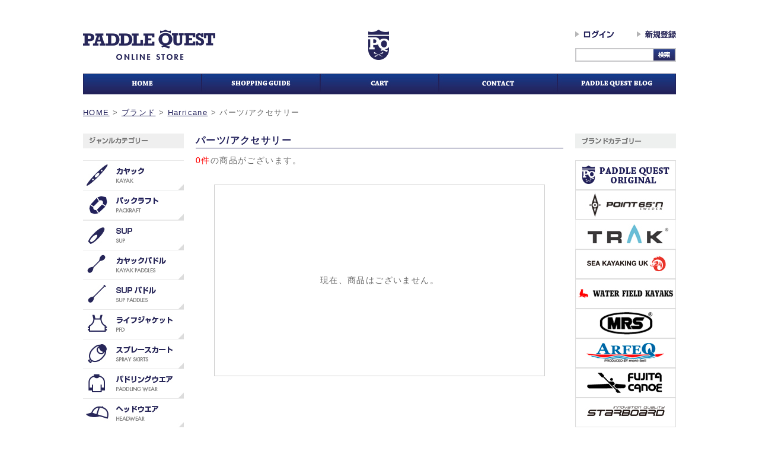

--- FILE ---
content_type: text/html; charset=UTF-8
request_url: https://paddle-quest.com/e-shop/products/list.php?category_id=111
body_size: 7891
content:
<?xml version="1.0" encoding="UTF-8"?>
<!DOCTYPE html PUBLIC "-//W3C//DTD XHTML 1.0 Transitional//EN" "http://www.w3.org/TR/xhtml1/DTD/xhtml1-transitional.dtd">

<html xmlns="http://www.w3.org/1999/xhtml" lang="ja" xml:lang="ja">
<head>
<meta http-equiv="Content-Type" content="text/html; charset=UTF-8" />
<title>PADDLE QUEST ONLINE STORE / パーツ/アクセサリー</title>
<meta name="viewport" content="target-densitydpi=device-dpi, width=1000, maximum-scale=1.0, user-scalable=yes">
<meta http-equiv="Content-Script-Type" content="text/javascript" />
<meta http-equiv="Content-Style-Type" content="text/css" />

<meta property="og:site_name" content="PADDLE QUEST ONLINE STORE">
<meta property="og:title" content="PADDLE QUEST ONLINE STORE">
<meta property="og:description" content="パーツ/アクセサリー">
<meta property="og:type" content="website">
<meta property="og:url" content="https://paddle-quest.com/e-shop/products/list.php?category_id=111">
<meta property="og:image" content="https://paddle-quest.com/e-shop/upload/save_image/">



    <meta name="author" content="株式会社 スクープアウト ( SCOOP OUT Co.,Ltd. )" />
<link rel="shortcut icon" href="/e-shop/user_data/packages/default/img/favicon.ico" />
<link rel="icon" type="image/vnd.microsoft.icon" href="/e-shop/user_data/packages/default/img/favicon.ico" />
<link rel="stylesheet" href="/e-shop/js/jquery.colorbox/colorbox.css" type="text/css" media="all" />
<link rel="stylesheet" href="/e-shop/user_data/packages/default/css/import.css" type="text/css" media="all" />
<link rel="alternate" type="application/rss+xml" title="RSS" href="https://paddle-quest.com/e-shop/rss/" />
<!--[if lt IE 9]>
<script src="/e-shop/js/jquery-1.11.1.min.js"></script>
<![endif]-->
<!--[if gte IE 9]><!-->
<script src="/e-shop/js/jquery-2.1.1.min.js"></script>
<!--<![endif]-->
<script type="text/javascript" src="/e-shop/js/eccube.js"></script>
<!-- #2342 次期メジャーバージョン(2.14)にてeccube.legacy.jsは削除予定.モジュール、プラグインの互換性を考慮して2.13では残します. -->
<script type="text/javascript" src="/e-shop/js/eccube.legacy.js"></script>
<script type="text/javascript" src="/e-shop/js/jquery.colorbox/jquery.colorbox-min.js"></script>
<script type="text/javascript" src="/e-shop/user_data/packages/default/js/script.js"></script>
<script type="text/javascript" src="/e-shop/user_data/packages/default/js/heightLine.js"></script>

<script type="text/javascript">//<![CDATA[
    eccube.productsClassCategories = [];function fnOnLoad() {}
    $(function(){
        fnOnLoad(); 
    });
//]]></script>


</head>

<!-- ▼BODY部 スタート -->

<body class="LC_Page_Products_List"><noscript><p>JavaScript を有効にしてご利用下さい.</p></noscript><div class="frame_outer"><a name="top" id="top"></a>
<!--▼HEADER-->
<header class="mb20"><div class="w1000"><div class="header mb20"><div class="clearfix"><h1><a href="/e-shop/"><img src="/e-shop/user_data/packages/default/img/header/logo01.jpg" width="223" alt="PADDLE QUEST ONLINE STORE"></a></h1><p class="logo"><a href="/e-shop/"><img src="/e-shop/user_data/packages/default/img/header/logo02.jpg" width="35" alt="PADDLE QUEST"></a></p><div class="inner"><form name="header_login_form" id="header_login_form" method="post" action="https://paddle-quest.com/e-shop/frontparts/login_check.php" onsubmit="return fnCheckLogin('header_login_form')"><input type="hidden" name="mode" value="login" /><input type="hidden" name="transactionid" value="07650beb38cc1777eb37b9e1a40d24c020c3d71a" /><input type="hidden" name="url" value="/e-shop/products/list.php" /><div class="clearfix mb15"><p><a href="https://paddle-quest.com/e-shop/mypage/login.php"><img src="/e-shop/user_data/packages/default/img/header/login_off.jpg" alt="ログイン"></a></p><p><a href="https://paddle-quest.com/e-shop/entry/kiyaku.php"><img src="/e-shop/user_data/packages/default/img/header/entry_off.jpg" alt="新規登録"></a></p></div></form><div class="search_box"><form name="search_form" id="search_form" method="get" action="https://paddle-quest.com/e-shop/products/list.php"><input type="hidden" name="transactionid" value=""><input type="hidden" name="mode" value="search"><input type="text" name="name" class="box170" maxlength="50" value=""><p class="btn"><input type="image" class="hover_change_image" src="/e-shop/user_data/packages/default/img/header/search.jpg" alt="検索" name="search"></p></form></div></div></div></div><div class="gnav"><div class="clearfix"><p><a href="/e-shop/"><img src="/e-shop/user_data/packages/default/img/header/gnav/gnav01_off.jpg" width="200" alt="オンラインストアトップ"></a></p><p><a href="https://paddle-quest.com/e-shop/abouts/"><img src="/e-shop/user_data/packages/default/img/header/gnav/gnav02_off.jpg" width="200" alt="ご利用ガイド"></a></p><p><a href="https://paddle-quest.com/e-shop/cart/"><img src="/e-shop/user_data/packages/default/img/header/gnav/gnav03_off.jpg" width="200" alt="カートの中身"></a></p><p><a href="https://paddle-quest.com/e-shop/contact/"><img src="/e-shop/user_data/packages/default/img/header/gnav/gnav04_off.jpg" width="200" alt="お問い合わせ"></a></p><p><a href="https://paddle-quest.com/?cat=2" target="_blank"><img src="/e-shop/user_data/packages/default/img/header/gnav/gnav05_off.jpg" width="200" alt="パドルクエストブログ"></a></p></div></div></div></header>
<!--▲HEADER--><div id="container" class="clearfix"><div id="topcolumn"><!-- ▼全ページ対応パンくずリスト表示プラグイン 無料版 -->
<style type="text/css">
  
div.breadcrumb {
  padding:0 0 5px;
}
div.breadcrumb div {
  display: inline;
}
</style>
<div class="breadcrumb mb20">
  <div itemscope itemtype="http://data-vocabulary.org/Breadcrumb">
    <a href="https://paddle-quest.com/e-shop/" itemprop="url"><span itemprop="title">HOME</span></a> &gt;
  </div>
      <div itemscope itemtype="http://data-vocabulary.org/Breadcrumb">
    <a href="/e-shop/products/list.php?category_id=2" itemprop="url"><span itemprop="title">ブランド</span></a> &gt;
  </div>
        <div itemscope itemtype="http://data-vocabulary.org/Breadcrumb">
    <a href="/e-shop/products/list.php?category_id=75" itemprop="url"><span itemprop="title">Harricane</span></a> &gt;
  </div>
      <div itemscope itemtype="http://data-vocabulary.org/Breadcrumb">
    <span itemprop="title">パーツ/アクセサリー</span>
  </div>
</div>
<!-- ▲全ページ対応パンくずリスト表示プラグイン 無料版 --></div><div id="leftcolumn" class="side_column"><!-- ▼左カテゴリナビ --><div id="leftnav" class="mb40">
<p class="mb20"><img src="/e-shop/user_data/packages/default/img/leftnav/category/category.jpg" width="170" alt=""></p>
    <ul class="mb40">
        <li class="button"><a href="javascript:void(0)"><img src="/e-shop/user_data/packages/default/img/leftnav/category/category01_off.jpg" width="170" alt="カヤック"></a></li>
        <li class="sub">
            <ul>
                <li class="mb10"><a href="/e-shop/products/list.php?category_id=3">カヤック商品一覧</a></li>
                <li class="mb10"><a href="/e-shop/products/list.php?category_id=211">レクリエーションカヤック</a></li>
                <li class="mb10"><a href="/e-shop/products/list.php?category_id=16">ホワイトウォーターカヤック</a></li>
                <li class="mb10"><a href="/e-shop/products/list.php?category_id=17">シーカヤック</a></li>
                <li class="mb10"><a href="/e-shop/products/list.php?category_id=212">フィッシングカヤック</a></li>
                <li class="mb10"><a href="/e-shop/products/list.php?category_id=18">シットオンカヤック</a></li>
                <li class="mb10"><a href="/e-shop/products/list.php?category_id=19">シットインカヤック</a></li>
                <li class="mb10"><a href="/e-shop/products/list.php?category_id=20">分割式カヤック</a></li>
                <li class="mb10"><a href="/e-shop/products/list.php?category_id=21">インフレータブルカヤック</a></li>
                <li><a href="/e-shop/products/list.php?category_id=22">フォールディングカヤック</a></li>
            </ul>
        </li>
		<li class="button"><a href="javascript:void(0)"><img src="/e-shop/user_data/packages/default/img/leftnav/category/category19_off.jpg" width="170" alt="パックラフト"></a></li>
        <li class="sub">
            <ul>
                <li class="mb10"><a href="/e-shop/products/list.php?category_id=348">パックラフト本体</a></li>
                <li><a href="/e-shop/products/list.php?category_id=349">パーツ/アクセサリー</a></li>
            </ul>
        </li>
		
        <li class="button"><a href="javascript:void(0)"><img src="/e-shop/user_data/packages/default/img/leftnav/category/category02_off.jpg" width="170" alt="SUP"></a></li>
        <li class="sub">
            <ul>
                <li class="mb10"><a href="/e-shop/products/list.php?category_id=4">SUP商品一覧</a></li>
                <li class="mb10"><a href="/e-shop/products/list.php?category_id=23">インフレータブルSUP</a></li>
                <li class="mb10"><a href="/e-shop/products/list.php?category_id=24">ハードボードSUP</a></li>
 <li class="mb10"><a href="/e-shop/products/list.php?category_id=376">リーシュコード</a></li>
                <li class="mb10"><a href="/e-shop/products/list.php?category_id=213">電動ポンプ</a></li>
                <li class="mb10"><a href="/e-shop/products/list.php?category_id=214">ハンドポンプ</a></li>
                <li><a href="/e-shop/products/list.php?category_id=215">キャリーケース</a></li>
            </ul>
        </li>

        <li class="button"><a href="javascript:void(0)"><img src="/e-shop/user_data/packages/default/img/leftnav/category/category03_off.jpg" width="170" alt="カヤックパドル"></a></li>
        <li class="sub">
            <ul>
                <li class="mb10"><a href="/e-shop/products/list.php?category_id=5">カヤックパドル商品一覧</a></li>
                <li class="mb10"><a href="/e-shop/products/list.php?category_id=25">ホワイトウォーター<br>パドル</a></li>
                <li class="mb10"><a href="/e-shop/products/list.php?category_id=26">ツーリングカヤック<br>パドル</a></li>
                <li class="mb10"><a href="/e-shop/products/list.php?category_id=27">パックラフト/フォールディングパドル</a></li>
                <li class="mb10"><a href="/e-shop/products/list.php?category_id=216">1ピースパドル</a></li>
                <li class="mb10"><a href="/e-shop/products/list.php?category_id=217">2ピースパドル</a></li>
                <li class="mb10"><a href="/e-shop/products/list.php?category_id=218">4ピースパドル</a></li>
                <li class="mb10"><a href="/e-shop/products/list.php?category_id=219">カヤックパドルケース</a></li>
                <li><a href="/e-shop/products/list.php?category_id=220">その他のパドル</a></li>
            </ul>
        </li>

        <li class="button"><a href="javascript:void(0)"><img src="/e-shop/user_data/packages/default/img/leftnav/category/category04_off.jpg" width="170" alt="SUPパドル"></a></li>
        <li class="sub">
            <ul>
                <li class="mb10"><a href="/e-shop/products/list.php?category_id=6">SUPパドル商品一覧</a></li>
                <li class="mb10"><a href="/e-shop/products/list.php?category_id=28">1ピース パドル</a></li>
                <li class="mb10"><a href="/e-shop/products/list.php?category_id=29">2ピースアジャスタブル<br>パドル</a></li>
                <li class="mb10"><a href="/e-shop/products/list.php?category_id=30">3ピースアジャスタブル<br>パドル</a></li>
                <li class="mb10"><a href="/e-shop/products/list.php?category_id=221">SUPパドルケース</a></li>
                <li><a href="/e-shop/products/list.php?category_id=222">その他のパドル</a></li>
            </ul>
        </li>

        <li class="button"><a href="javascript:void(0)"><img src="/e-shop/user_data/packages/default/img/leftnav/category/category05_off.jpg" width="170" alt="ライフジャケット"></a></li>
        <li class="sub">
            <ul>
                <li class="mb10"><a href="/e-shop/products/list.php?category_id=7">ライフジャケット商品<br>一覧</a></li>
                <li class="mb10"><a href="/e-shop/products/list.php?category_id=31">ホワイトウォーターカヤックPFD</a></li>
                <li class="mb10"><a href="/e-shop/products/list.php?category_id=32">ツーリングカヤックPFD</a></li>
                <li class="mb10"><a href="/e-shop/products/list.php?category_id=33">フィッシングカヤックPFD</a></li>
                <li class="mb10"><a href="/e-shop/products/list.php?category_id=34">SUP PFD</a></li>
				<li class="mb10"><a href="/e-shop/products/list.php?category_id=334">子供用ライフジャケット</a></li>
                <li><a href="/e-shop/products/list.php?category_id=35">PFDアクセサリー</a></li>
            </ul>
        </li>

        <li class="button"><a href="javascript:void(0)"><img src="/e-shop/user_data/packages/default/img/leftnav/category/category06_off.jpg" width="170" alt="スプレースカート"></a></li>
        <li class="sub">
            <ul>
                <li class="mb10"><a href="/e-shop/products/list.php?category_id=8">スプレースカート商品<br>一覧</a></li>
                <li class="mb10"><a href="/e-shop/products/list.php?category_id=36">ネオプレンスカート</a></li>
                <li class="mb10"><a href="/e-shop/products/list.php?category_id=37">ナイロンスカート</a></li>
                <li class="mb10"><a href="/e-shop/products/list.php?category_id=223">コックピットカバー</a></li>
                <li><a href="/e-shop/products/list.php?category_id=224">スプレースカートアクセサリー</a></li>
            </ul>
        </li>

        <li class="button"><a href="javascript:void(0)"><img src="/e-shop/user_data/packages/default/img/leftnav/category/category07_off.jpg" width="170" alt="パドリングウエア"></a></li>
        <li class="sub">
            <ul>
                <li class="mb10"><a href="/e-shop/products/list.php?category_id=9">パドリングウエア商品<br>一覧</a></li>
                <li class="mb10"><a href="/e-shop/products/list.php?category_id=38">ドライスーツ/パドリングスーツ</a></li>
                <li class="mb10"><a href="/e-shop/products/list.php?category_id=39">ドライトップジャケット</a></li>
                <li class="mb10"><a href="/e-shop/products/list.php?category_id=40">セミドライトップジャケット</a></li>
                <li class="mb10"><a href="/e-shop/products/list.php?category_id=41">パドリングジャケット</a></li>
                <li class="mb10"><a href="/e-shop/products/list.php?category_id=42">ドライパンツ</a></li>
                <li class="mb10"><a href="/e-shop/products/list.php?category_id=43">パドリングパンツ</a></li>
                <li class="mb10"><a href="/e-shop/products/list.php?category_id=44">サマーウェア</a></li>
                <li class="mb10"><a href="/e-shop/products/list.php?category_id=45">Men's パドリングウェア</a></li>
                <li class="mb10"><a href="/e-shop/products/list.php?category_id=46">Women's パドリングウェア</a></li>
                <li class="mb10"><a href="/e-shop/products/list.php?category_id=47">SUP ウェア</a></li>
                <li class="mb10"><a href="/e-shop/products/list.php?category_id=225">ネオプレンウェア</a></li>
                <li class="mb10"><a href="/e-shop/products/list.php?category_id=226">ウェットスーツ</a></li>
                <li><a href="/e-shop/products/list.php?category_id=227">その他のウェア</a></li>
            </ul>
        </li>

        <li class="button"><a href="javascript:void(0)"><img src="/e-shop/user_data/packages/default/img/leftnav/category/category08_off.jpg" width="170" alt="ヘッドウエア"></a></li>
        <li class="sub">
            <ul>
                <li class="mb10"><a href="/e-shop/products/list.php?category_id=10">ヘッドウエア商品一覧</a></li>
                <li class="mb10"><a href="/e-shop/products/list.php?category_id=48">帽子（キャップ/ハット）</a></li>
                <li class="mb10"><a href="/e-shop/products/list.php?category_id=49">ヘルメット</a></li>
                <li><a href="/e-shop/products/list.php?category_id=228">その他のヘッドウェア</a></li>
            </ul>
        </li>

        <li class="button"><a href="javascript:void(0)"><img src="/e-shop/user_data/packages/default/img/leftnav/category/category09_off.jpg" width="170" alt="グローブ"></a></li>
        <li class="sub">
            <ul>
                <li class="mb10"><a href="/e-shop/products/list.php?category_id=11">グローブ商品一覧</a></li>
                <li class="mb10"><a href="/e-shop/products/list.php?category_id=50">サマーグローブ</a></li>
                <li class="mb10"><a href="/e-shop/products/list.php?category_id=51">ウィンターグローブ</a></li>
                <li class="mb10"><a href="/e-shop/products/list.php?category_id=52">ポギー/ミトン</a></li>
                <li><a href="/e-shop/products/list.php?category_id=229">その他のグローブ</a></li>
            </ul>
        </li>

        <li class="button"><a href="javascript:void(0)"><img src="/e-shop/user_data/packages/default/img/leftnav/category/category10_off.jpg" width="170" alt="フットウェア"></a></li>
        <li class="sub">
            <ul>
                <li class="mb10"><a href="/e-shop/products/list.php?category_id=12">フットウェア商品一覧</a></li>
                <li class="mb10"><a href="/e-shop/products/list.php?category_id=53">ネオプレンシューズ</a></li>
                <li class="mb10"><a href="/e-shop/products/list.php?category_id=54">ハイカットシューズ</a></li>
                <li class="mb10"><a href="/e-shop/products/list.php?category_id=55">ローカットシューズ</a></li>
                <li class="mb10"><a href="/e-shop/products/list.php?category_id=56">ウォーターサンダル</a></li>
                <li class="mb10"><a href="/e-shop/products/list.php?category_id=57">ソックス</a></li>
                <li><a href="/e-shop/products/list.php?category_id=230">その他のフットウェア</a></li>
            </ul>
        </li>

        <li class="button"><a href="javascript:void(0)"><img src="/e-shop/user_data/packages/default/img/leftnav/category/category11_off.jpg" width="170" alt="バッグ・ケース"></a></li>
        <li class="sub">
            <ul>
                <li class="mb10"><a href="/e-shop/products/list.php?category_id=13">バッグ・ケース商品一覧</a></li>
                <li class="mb10"><a href="/e-shop/products/list.php?category_id=58">DRY BAG</a></li>
                <li class="mb10"><a href="/e-shop/products/list.php?category_id=59">DRY PACK</a></li>
                <li class="mb10"><a href="/e-shop/products/list.php?category_id=60">ダッフルバック</a></li>
                <li class="mb10"><a href="/e-shop/products/list.php?category_id=61">ショルダーバック</a></li>
				<li class="mb10"><a href="/e-shop/products/list.php?category_id=335">デッキバック</a></li>
                <li class="mb10"><a href="/e-shop/products/list.php?category_id=231">携帯電話ケース</a></li>
                <li class="mb10"><a href="/e-shop/products/list.php?category_id=232">電子機器ケース</a></li>
                <li><a href="/e-shop/products/list.php?category_id=62">その他</a></li>
            </ul>
        </li>

        <li class="button"><a href="javascript:void(0)"><img src="/e-shop/user_data/packages/default/img/leftnav/category/category12_off.jpg" width="170" alt="レスキュー"></a></li>
        <li class="sub">
            <ul>
                <li class="mb10"><a href="/e-shop/products/list.php?category_id=206">レスキュー商品一覧</a></li>
                <li class="mb10"><a href="/e-shop/products/list.php?category_id=233">ビルジポンプ</a></li>
                <li class="mb10"><a href="/e-shop/products/list.php?category_id=234">パドルフロート</a></li>
                <li class="mb10"><a href="/e-shop/products/list.php?category_id=235">カウテール</a></li>
                <li class="mb10"><a href="/e-shop/products/list.php?category_id=236">トゥーライン</a></li>
                <li class="mb10"><a href="/e-shop/products/list.php?category_id=237">スローロープ/スローバック</a></li>
                <li class="mb10"><a href="/e-shop/products/list.php?category_id=238">ホイッスル</a></li>
                <li class="mb10"><a href="/e-shop/products/list.php?category_id=239">ナイフ</a></li>
                <li class="mb10"><a href="/e-shop/products/list.php?category_id=240">クイックリリースベルト</a></li>
                <li class="mb10"><a href="/e-shop/products/list.php?category_id=241">ビルジスポンジ</a></li>
                <li class="mb10"><a href="/e-shop/products/list.php?category_id=242">セーフティーグッズ</a></li>
                <li><a href="/e-shop/products/list.php?category_id=243">その他のレスキュー用品</a></li>
            </ul>
        </li>

        <li class="button"><a href="javascript:void(0)"><img src="/e-shop/user_data/packages/default/img/leftnav/category/category13_off.jpg" width="170" alt="キャンプ"></a></li>
        <li class="sub">
            <ul>
                <li class="mb10"><a href="/e-shop/products/list.php?category_id=207">キャンプ商品一覧</a></li>
                <li class="mb10"><a href="/e-shop/products/list.php?category_id=252">ヘッドランプ/ランタン</a></li>
                <li class="mb10"><a href="/e-shop/products/list.php?category_id=251">クーラーボックス</a></li>
                <li class="mb10"><a href="/e-shop/products/list.php?category_id=250">ウォータータンク</a></li>
                <li class="mb10"><a href="/e-shop/products/list.php?category_id=249">カトラリー</a></li>
				<li class="mb10"><a href="/e-shop/products/list.php?category_id=248">クッキングウェア</a></li>
				<li class="mb10"><a href="/e-shop/products/list.php?category_id=371">ストーブ/バーナー</a></li>
				<li class="mb10"><a href="/e-shop/products/list.php?category_id=247">マット</a></li>
				<li class="mb10"><a href="/e-shop/products/list.php?category_id=246">寝袋</a></li>
                <li class="mb10"><a href="/e-shop/products/list.php?category_id=245">タープ</a></li>
                <li class="mb10"><a href="/e-shop/products/list.php?category_id=244">テント</a></li>
                <li><a href="/e-shop/products/list.php?category_id=253">その他のキャンプ用品</a></li>
            </ul>
        </li>

        <li class="button"><a href="javascript:void(0)"><img src="/e-shop/user_data/packages/default/img/leftnav/category/category14_off.jpg" width="170" alt="ナビゲーション"></a></li>
        <li class="sub">
            <ul>
                <li class="mb10"><a href="/e-shop/products/list.php?category_id=208">ナビゲーション商品一覧</a></li>
                <li class="mb10"><a href="/e-shop/products/list.php?category_id=254">コンパス</a></li>
                <li class="mb10"><a href="/e-shop/products/list.php?category_id=255">マップケース</a></li>
                <li class="mb10"><a href="/e-shop/products/list.php?category_id=256">ライト</a></li>
                <li><a href="/e-shop/products/list.php?category_id=257">その他</a></li>
            </ul>
        </li>

        <li class="button"><a href="javascript:void(0)"><img src="/e-shop/user_data/packages/default/img/leftnav/category/category15_off.jpg" width="170" alt="トランスポート"></a></li>
        <li class="sub">
            <ul>
                <li class="mb10"><a href="/e-shop/products/list.php?category_id=209">トランスポート商品一覧</a></li>
                <li class="mb10"><a href="/e-shop/products/list.php?category_id=258">システムキャリア（車）</a></li>
                <li class="mb10"><a href="/e-shop/products/list.php?category_id=259">カヤックキャリア</a></li>
                <li class="mb10"><a href="/e-shop/products/list.php?category_id=260">ルーフラックパッド</a></li>
                <li class="mb10"><a href="/e-shop/products/list.php?category_id=261">タイダウンベルト</a></li>
                <li class="mb10"><a href="/e-shop/products/list.php?category_id=262">フラッグ</a></li>
                <li class="mb10"><a href="/e-shop/products/list.php?category_id=263">カヤックカート</a></li>
                <li><a href="/e-shop/products/list.php?category_id=264">その他</a></li>
            </ul>
        </li>

        <li class="button"><a href="javascript:void(0)"><img src="/e-shop/user_data/packages/default/img/leftnav/category/category16_off.jpg" width="170" alt="各種パーツ類"></a></li>
        <li class="sub">
            <ul>
                <li class="mb10"><a href="/e-shop/products/list.php?category_id=210">各種パーツ類商品一覧</a></li>
                <li class="mb10"><a href="/e-shop/products/list.php?category_id=265">カヤック部品</a></li>
                <li class="mb10"><a href="/e-shop/products/list.php?category_id=266">フィッティング</a></li>
                <li class="mb10"><a href="/e-shop/products/list.php?category_id=267">デッキ周辺アクセサリー</a></li>
                <li><a href="/e-shop/products/list.php?category_id=268">フィッシングアクセサリー</a></li>
            </ul>
        </li>

        <li class="button"><a href="javascript:void(0)"><img src="/e-shop/user_data/packages/default/img/leftnav/category/category17_off.jpg" width="170" alt="アクセサリー"></a></li>
        <li class="sub">
            <ul>
                <li class="mb10"><a href="/e-shop/products/list.php?category_id=14">アクセサリー商品一覧</a></li>
                <li class="mb10"><a href="/e-shop/products/list.php?category_id=63">カヤックアクセサリー</a></li>
                <li class="mb10"><a href="/e-shop/products/list.php?category_id=64">SUPアクセサリー</a></li>
                <!-- <li class="mb10"><a href="/e-shop/products/list.php?category_id=65">レスキューアクセサリー</a></li> -->
                <!-- <li class="mb10"><a href="/e-shop/products/list.php?category_id=66">カー用品</a></li> -->
                <!-- <li class="mb10"><a href="/e-shop/products/list.php?category_id=67">ナビゲーション</a></li> -->
                <li class="mb10"><a href="/e-shop/products/list.php?category_id=270">ノーズプラグ&イヤープラグ</a></li>
                <li class="mb10"><a href="/e-shop/products/list.php?category_id=271">眼鏡バンド</a></li>
                <li class="mb10"><a href="/e-shop/products/list.php?category_id=272">デッキバック</a></li>
                <li class="mb10"><a href="/e-shop/products/list.php?category_id=273">パドルリーシュ</a></li>
                <li class="mb10"><a href="/e-shop/products/list.php?category_id=274">水筒</a></li>
                <li class="mb10"><a href="/e-shop/products/list.php?category_id=275">防水ケース</a></li>
                <li><a href="/e-shop/products/list.php?category_id=68">その他</a></li>
            </ul>
        </li>

        <li class="button"><a href="javascript:void(0)"><img src="/e-shop/user_data/packages/default/img/leftnav/category/repair_off.jpg" width="170" alt="リペア"></a></li>
        <li class="sub">
            <ul>
                <li class="mb10"><a href="/e-shop/products/list.php?category_id=355">メンテナンス＆リペア</a></li>
                <li class="mb10"><a href="/e-shop/products/list.php?category_id=356">メンテナンス</a></li>
                <li><a href="/e-shop/products/list.php?category_id=357">リペア</a></li>
            </ul>
        </li>

        <li class="button"><a href="javascript:void(0)"><img src="/e-shop/user_data/packages/default/img/leftnav/category/category18_off.jpg" width="170" alt="本/DVD"></a></li>
        <li class="sub">
            <ul>				
<li class="mb10"><a href="/e-shop/products/list.php?category_id=15">本/DVD</a></li>
<li class="mb10"><a href="/e-shop/products/list.php?category_id=363">Canoe World</a></li>
<li class="mb10"><a href="/e-shop/products/list.php?category_id=364">BLADES</a></li>
<li class="mb10"><a href="/e-shop/products/list.php?category_id=361">Playboating@JP</a></li>
<li class="mb10"><a href="/e-shop/products/list.php?category_id=360">Kayak〜海を旅する本〜</a></li>
<li class="mb10"><a href="/e-shop/products/list.php?category_id=359">HOW TO 本</a></li>
<li class="mb10"><a href="/e-shop/products/list.php?category_id=69">その他の本</a></li>
<li><a href="/e-shop/products/list.php?category_id=70">DVD</a></li>
            </ul>
        </li>

    </ul>
<p class="mb15"><a href="https://www.instagram.com/paddle_quest/" target="_blank"><img src="/e-shop/user_data/packages/default/img/leftnav/instagram.jpg" width="170" alt="Instagram"></a></p>
<p class="mb15"><a href="https://www.facebook.com/paddle.quest.tokyo/" target="_blank"><img src="/e-shop/user_data/packages/default/img/leftnav/facebook.jpg" width="170" alt="facebook"></a></p>
<p><img src="/e-shop/user_data/packages/default/img/leftnav/souryo.jpg" width="170" alt="送料無料"></p>
</div><!-- ▲左カテゴリナビ --><!-- ▼カゴの中 -->
<div class="block_outer"><div id="cart_area"><h2 class="cart">現在のカゴの中</h2><div class="block_body"><div class="information"><p class="item">商品数：<span>0点</span></p><p class="total">合計：<span class="price">0円</span></p></div><div class="btn"><a href="https://paddle-quest.com/e-shop/cart/">カゴの中を見る</a></div></div></div></div><!-- ▲カゴの中 --><!-- ▼カレンダー -->
<div class="block_outer"><div id="calender_area"><div class="block_body"><table><caption class="month">2026年1月の定休日</caption><thead><tr><th>日</th><th>月</th><th>火</th><th>水</th><th>木</th><th>金</th><th>土</th></tr></thead><tr><td></td><td></td><td></td><td></td><td class="off">1</td><td class="off">2</td><td class="off">3</td></tr><tr><td class="off">4</td><td class="off">5</td><td class="off">6</td><td class="off">7</td><td class="off">8</td><td class="off">9</td><td>10</td></tr><tr><td>11</td><td>12</td><td class="off">13</td><td class="off">14</td><td>15</td><td>16</td><td class="today">17</td></tr><tr><td>18</td><td>19</td><td class="off">20</td><td class="off">21</td><td>22</td><td>23</td><td>24</td></tr><tr><td>25</td><td>26</td><td class="off">27</td><td class="off">28</td><td>29</td><td>30</td><td>31</td></tr></table><table><caption class="month">2026年2月の定休日</caption><thead><tr><th>日</th><th>月</th><th>火</th><th>水</th><th>木</th><th>金</th><th>土</th></tr></thead><tr><td>1</td><td>2</td><td class="off">3</td><td class="off">4</td><td>5</td><td>6</td><td>7</td></tr><tr><td>8</td><td>9</td><td class="off">10</td><td class="off">11</td><td>12</td><td>13</td><td>14</td></tr><tr><td>15</td><td>16</td><td class="off">17</td><td class="off">18</td><td>19</td><td class="off">20</td><td>21</td></tr><tr><td>22</td><td>23</td><td class="off">24</td><td class="off">25</td><td>26</td><td>27</td><td>28</td></tr></table></div></div></div><!-- ▲カレンダー --></div><div id="main_column" class="colnum3"><!-- ▼メイン -->
<script type="text/javascript">//<![CDATA[
    function fnSetClassCategories(form, classcat_id2_selected) {
        var $form = $(form);
        var product_id = $form.find('input[name=product_id]').val();
        var $sele1 = $form.find('select[name=classcategory_id1]');
        var $sele2 = $form.find('select[name=classcategory_id2]');
        eccube.setClassCategories($form, product_id, $sele1, $sele2, classcat_id2_selected);
    }
    // 並び順を変更
    function fnChangeOrderby(orderby) {
        eccube.setValue('orderby', orderby);
        eccube.setValue('pageno', 1);
        eccube.submitForm();
    }
    // 表示件数を変更
    function fnChangeDispNumber(dispNumber) {
        eccube.setValue('disp_number', dispNumber);
        eccube.setValue('pageno', 1);
        eccube.submitForm();
    }
    // カゴに入れる
    function fnInCart(productForm) {
        var searchForm = $("#form1");
        var cartForm = $(productForm);
        // 検索条件を引き継ぐ
        var hiddenValues = ['mode','category_id','maker_id','name','orderby','disp_number','pageno','rnd'];
        $.each(hiddenValues, function(){
            // 商品別のフォームに検索条件の値があれば上書き
            if (cartForm.has('input[name='+this+']').length != 0) {
                cartForm.find('input[name='+this+']').val(searchForm.find('input[name='+this+']').val());
            }
            // なければ追加
            else {
                cartForm.append($('<input type="hidden" />').attr("name", this).val(searchForm.find('input[name='+this+']').val()));
            }
        });
        // 商品別のフォームを送信
        cartForm.submit();
    }
//]]></script>

<div id="undercolumn">
    <form name="form1" id="form1" method="get" action="?">
        <input type="hidden" name="transactionid" value="07650beb38cc1777eb37b9e1a40d24c020c3d71a" />
        <input type="hidden" name="mode" value="" />
                <input type="hidden" name="category_id" value="111" />
        <input type="hidden" name="maker_id" value="0" />
        <input type="hidden" name="name" value="" />
                        <input type="hidden" name="orderby" value="" />
        <input type="hidden" name="disp_number" value="15" />
        <input type="hidden" name="pageno" value="" />
                <input type="hidden" name="rnd" value="mou" />
    </form>

    <!--★タイトル★-->
    <h2 class="title">パーツ/アクセサリー</h2>

    <!--▼検索条件-->
        <!--▲検索条件-->


    <!--▼ページナビ(本文)-->
        <!--▲ページナビ(本文)-->














        
            <!--▼件数-->
            <div class="count_item">
                <span class="attention">0件</span>の商品がございます。
            </div>
            <!--▲件数-->

            <!--▼ページナビ(上部)-->
            <form name="page_navi_top" id="page_navi_top" action="?">
                <input type="hidden" name="transactionid" value="07650beb38cc1777eb37b9e1a40d24c020c3d71a" />
                            </form>
            <!--▲ページナビ(上部)-->
        


                



                
<div id="undercolumn_error"><div class="message_area"><!--★エラーメッセージ--><p class="error">現在、商品はございません。</p></div></div>    

</div>
<!-- ▲メイン --><!-- ▼最近チェックした商品 -->
<!-- ▲最近チェックした商品 --></div><div id="rightcolumn" class="side_column"><!-- ▼右ブランドカテゴリナビ --><div id="rightnav">
<p class="mb20"><img src="/e-shop/user_data/packages/default/img/leftnav/category/brand.jpg" width="170" alt="ブランドから探す"></p>
    <ul class="mb40">
        <li class="button"><a href="javascript:void(0)"><img src="/e-shop/user_data/packages/default/img/leftnav/category/pq_ori_off.jpg" width="170" alt="オリジナル"></a></li>
        <li class="sub">
            <ul>
                <li><a href="/e-shop/products/list.php?category_id=295">PQオリジナルの商品一覧</a></li>
            </ul>
        </li>

        <li class="button"><a href="javascript:void(0)"><img src="/e-shop/user_data/packages/default/img/leftnav/category/brand01_off.jpg" width="170" alt="POINT65"></a></li>
        <li class="sub">
            <ul>
                <li class="mb10"><a href="/e-shop/products/list.php?category_id=71">POINT65の商品一覧</a></li>
                <li class="mb10"><a href="/e-shop/products/list.php?category_id=100">分割式カヤック</a></li>
                <li class="mb10"><a href="/e-shop/products/list.php?category_id=101">ツーリングカヤック</a></li>
                <li class="mb10"><a href="/e-shop/products/list.php?category_id=102">パドル</a></li>
                <li><a href="/e-shop/products/list.php?category_id=103">パーツ/アクセサリー</a></li>
            </ul>
        </li>
		
        <li class="button"><a href="javascript:void(0)"><img src="/e-shop/user_data/packages/default/img/leftnav/category/trak_off.jpg" width="170" alt="TRAK KAYAKS"></a></li>
        <li class="sub">
            <ul>
                <li class="mb10"><a href="/e-shop/products/list.php?category_id=307">TRAK KAYAKSの商品一覧</a></li>
                <li class="mb10"><a href="/e-shop/products/list.php?category_id=337">カヤック本体</a></li>
                <li><a href="/e-shop/products/list.php?category_id=338">パーツ/アクセサリー</a></li>
            </ul>
        </li>
		
        <li class="button"><a href="javascript:void(0)"><img src="/e-shop/user_data/packages/default/img/leftnav/category/brand02_off.jpg" width="170" alt="Seakyaking UK"></a></li>
        <li class="sub">
            <ul>
                <li class="mb10"><a href="/e-shop/products/list.php?category_id=72">Seakyaking UKの商品一覧</a></li>
                <li class="mb10"><a href="/e-shop/products/list.php?category_id=104">カヤック本体</a></li>
                <li><a href="/e-shop/products/list.php?category_id=105">パーツ/アクセサリー</a></li>
            </ul>
        </li>
        <!--<li class="button"><a href="javascript:void(0)"><img src="/e-shop/user_data/packages/default/img/leftnav/category/brand03_off.jpg" width="170" alt="RIOT"></a></li>
        <li class="sub">
            <ul>
                <li class="mb10"><a href="/e-shop/products/list.php?category_id=73">RIOTの商品一覧</a></li>
                <li class="mb10"><a href="/e-shop/products/list.php?category_id=106">カヤック本体</a></li>
                <li><a href="/e-shop/products/list.php?category_id=107">パーツ/アクセサリー</a></li>
            </ul>
        </li>-->

        <!--
        <li class="button"><a href="javascript:void(0)"><img src="/e-shop/user_data/packages/default/img/leftnav/category/brand04_off.jpg" width="170" alt="LIQUD LOGIC"></a></li>
        <li class="sub">
            <ul>
                <li class="mb10"><a href="/e-shop/products/list.php?category_id=74">LIQUD LOGICの商品一覧</a></li>
                <li class="mb10"><a href="/e-shop/products/list.php?category_id=108">カヤック本体</a></li>
                <li><a href="/e-shop/products/list.php?category_id=109">パーツ/アクセサリー</a></li>
            </ul>
        </li>
        -->

        <!--
        <li class="button"><a href="javascript:void(0)"><img src="/e-shop/user_data/packages/default/img/leftnav/category/brand05_off.jpg" width="170" alt="Harricane"></a></li>
        <li class="sub">
            <ul>
                <li class="mb10"><a href="/e-shop/products/list.php?category_id=75">Harricaneの商品一覧</a></li>
                <li class="mb10"><a href="/e-shop/products/list.php?category_id=110">カヤック本体</a></li>
                <li><a href="/e-shop/products/list.php?category_id=111">パーツ/アクセサリー</a></li>
            </ul>
        </li>
        -->

        <li class="button"><a href="javascript:void(0)"><img src="/e-shop/user_data/packages/default/img/leftnav/category/wfk_off.jpg" width="170" alt="water feild kayaks"></a></li>
        <li class="sub">
            <ul>
                <li class="mb10"><a href="/e-shop/products/list.php?category_id=296">water feildの商品一覧</a></li>
                <li><a href="/e-shop/products/list.php?category_id=298">カヤック本体</a></li>
            </ul>
        </li>  




        <li class="button"><a href="javascript:void(0)"><img src="/e-shop/user_data/packages/default/img/leftnav/category/mrs_off.jpg" width="170" alt="MRS"></a></li>
        <li class="sub">
            <ul>
                <li class="mb10"><a href="/e-shop/products/list.php?category_id=415">MRSの商品一覧</a></li>
                <li class="mb10"><a href="/e-shop/products/list.php?category_id=418">パックラフト本体</a></li>
                <li class="mb10"><a href="/e-shop/products/list.php?category_id=417">アクセサリー</a></li>
                <li><a href="/e-shop/products/list.php?category_id=416">その他</a></li>
            </ul>
        </li>






       <!--   
       <li class="button"><a href="javascript:void(0)"><img src="/e-shop/user_data/packages/default/img/leftnav/category/brand32_off.jpg" width="170" alt="Frontier"></a></li>

      <li class="sub">
            <ul>
                <li class="mb10"><a href="/e-shop/products/list.php?category_id=344">Frontierの商品一覧</a></li>
                <li class="mb10"><a href="/e-shop/products/list.php?category_id=345">パックラフト本体</a></li>
				<li><a href="/e-shop/products/list.php?category_id=346">パーツ/アクセサリー</a></li>
            </ul>
        </li> 
        -->


        <li class="button"><a href="javascript:void(0)"><img src="/e-shop/user_data/packages/default/img/leftnav/category/brand06_off.jpg" width="170" alt="アルフェック"></a></li>
        <li class="sub">
            <ul>
                <li class="mb10"><a href="/e-shop/products/list.php?category_id=76">アルフェックの商品一覧</a></li>
                <li class="mb10"><a href="/e-shop/products/list.php?category_id=112">カヤック本体</a></li>
                <li><a href="/e-shop/products/list.php?category_id=113">パーツ/アクセサリー</a></li>
            </ul>
        </li>

        <li class="button"><a href="javascript:void(0)"><img src="/e-shop/user_data/packages/default/img/leftnav/category/brand07_off.jpg" width="170" alt="フジタカヌー"></a></li>
        <li class="sub">
            <ul>
                <li class="mb10"><a href="/e-shop/products/list.php?category_id=77">フジタカヌーの商品一覧</a></li>
                <li class="mb10"><a href="/e-shop/products/list.php?category_id=114">カヤック本体</a></li>
                <li><a href="/e-shop/products/list.php?category_id=115">パーツ/アクセサリー</a></li>
            </ul>
        </li>




        <li class="button"><a href="javascript:void(0)"><img src="/e-shop/user_data/packages/default/img/leftnav/category/brand08_off.jpg" width="170" alt="Starboard SUP"></a></li>
        <li class="sub">
            <ul>
                <li class="mb10"><a href="/e-shop/products/list.php?category_id=78">Starboard SUPの商品一覧</a></li>
                <li class="mb10"><a href="/e-shop/products/list.php?category_id=116">SUP本体</a></li>
                <li class="mb10"><a href="/e-shop/products/list.php?category_id=117">パドル</a></li>
                <li><a href="/e-shop/products/list.php?category_id=118">パーツ/アクセサリー</a></li>
            </ul>
        </li>




        <li class="button"><a href="javascript:void(0)"><img src="/e-shop/user_data/packages/default/img/leftnav/category/kokua_off.jpg" width="170" alt="KOKUA"></a></li>
        <li class="sub">
            <ul>
                <li class="mb10"><a href="/e-shop/products/list.php?category_id=405">KOKUAの商品一覧</a></li>
                <li class="mb10"><a href="/e-shop/products/list.php?category_id=406">インフレータブルSUP</a></li>
                <li class="mb10"><a href="/e-shop/products/list.php?category_id=407">ハードボードSUP</a></li>
                <li class="mb10"><a href="/e-shop/products/list.php?category_id=408">パドル</a></li>
                <li class="mb10"><a href="/e-shop/products/list.php?category_id=409">アクセサリー</a></li>
                <li><a href="/e-shop/products/list.php?category_id=410">その他</a></li>
            </ul>
        </li>






        <li class="button"><a href="javascript:void(0)"><img src="/e-shop/user_data/packages/default/img/leftnav/category/paddler_off.jpg" width="170" alt="PADDLER"></a></li>
        <li class="sub">
            <ul>
                <li class="mb10"><a href="/e-shop/products/list.php?category_id=411">PADDLERの商品一覧</a></li>
                <li class="mb10"><a href="/e-shop/products/list.php?category_id=412">PFD</a></li>
                <li class="mb10"><a href="/e-shop/products/list.php?category_id=413">アクセサリー</a></li>
                <li><a href="/e-shop/products/list.php?category_id=414">その他</a></li>
            </ul>
        </li>










        <li class="button"><a href="javascript:void(0)"><img src="/e-shop/user_data/packages/default/img/leftnav/category/brand09_off.jpg" width="170" alt="HALA"></a></li>
        <li class="sub">
            <ul>
                <li class="mb10"><a href="/e-shop/products/list.php?category_id=79">HALAの商品一覧</a></li>
                <li class="mb10"><a href="/e-shop/products/list.php?category_id=119">SUP本体</a></li>
                <li class="mb10"><a href="/e-shop/products/list.php?category_id=120">パドル</a></li>
                <li><a href="/e-shop/products/list.php?category_id=121">パーツ/アクセサリー</a></li>
            </ul>
        </li>
        <li class="button"><a href="javascript:void(0)"><img src="/e-shop/user_data/packages/default/img/leftnav/category/brand10_off.jpg" width="170" alt="RED PADDLE CO"></a></li>
        <li class="sub">
            <ul>
                <li class="mb10"><a href="/e-shop/products/list.php?category_id=80">RED PADDLE COの商品一覧</a></li>
                <li class="mb10"><a href="/e-shop/products/list.php?category_id=122">SUP本体</a></li>
                <li><a href="/e-shop/products/list.php?category_id=123">パーツ/アクセサリー</a></li>
            </ul>
        </li>
        <li class="button"><a href="javascript:void(0)"><img src="/e-shop/user_data/packages/default/img/leftnav/category/brand11_off.jpg" width="170" alt="WERNER PADDLE"></a></li>
        <li class="sub">
            <ul>
                <li class="mb10"><a href="/e-shop/products/list.php?category_id=81">WERNER PADDLEの商品一覧</a></li>
                <li class="mb10"><a href="/e-shop/products/list.php?category_id=124">カヤックパドル</a></li>
                <li><a href="/e-shop/products/list.php?category_id=125">SUPパドル</a></li>
            </ul>
        </li>
        <li class="button"><a href="javascript:void(0)"><img src="/e-shop/user_data/packages/default/img/leftnav/category/brand12_off.jpg" width="170" alt="LENDAL NA"></a></li>
        <li class="sub">
            <ul>
                <li class="mb10"><a href="/e-shop/products/list.php?category_id=82">LENDAL NAの商品一覧</a></li>
                <li class="mb10"><a href="/e-shop/products/list.php?category_id=126">カヤックパドル</a></li>
                <li><a href="/e-shop/products/list.php?category_id=127">パーツ/アクセサリー</a></li>
            </ul>
        </li>
		
        <li class="button"><a href="javascript:void(0)"><img src="/e-shop/user_data/packages/default/img/leftnav/category/swingster_off.jpg" width="170" alt="Swingster Paddle"></a></li>
        <li class="sub">
            <ul>
                <li class="mb10"><a href="/e-shop/products/list.php?category_id=377">Swingster Paddleの商品一覧</a></li>
                <li class="mb10"><a href="/e-shop/products/list.php?category_id=378">カヤックパドル</a></li>
                <li><a href="/e-shop/products/list.php?category_id=379">パーツ/アクセサリー</a></li>
            </ul>
        </li>
		
        <li class="button"><a href="javascript:void(0)"><img src="/e-shop/user_data/packages/default/img/leftnav/category/brand13_off.jpg" width="170" alt="KOKATAT"></a></li>
        <li class="sub">
            <ul>
                <li class="mb10"><a href="/e-shop/products/list.php?category_id=83">KOKATATの商品一覧</a></li>
                <li class="mb10"><a href="/e-shop/products/list.php?category_id=128">ライフジャケット</a></li>
                <li class="mb10"><a href="/e-shop/products/list.php?category_id=129">ドライスーツ/パドリングスーツ</a></li>
                <li class="mb10"><a href="/e-shop/products/list.php?category_id=130">パドリングトップ</a></li>
                <li class="mb10"><a href="/e-shop/products/list.php?category_id=131">パドリングパンツ</a></li>
                <li class="mb10"><a href="/e-shop/products/list.php?category_id=276">サマーウェア</a></li>
                <li class="mb10"><a href="/e-shop/products/list.php?category_id=132">インナーウェア</a></li>
                <li class="mb10"><a href="/e-shop/products/list.php?category_id=133">グローブ/ポギー</a></li>
                <li><a href="/e-shop/products/list.php?category_id=277">その他</a></li>
            </ul>
        </li>
        <li class="button"><a href="javascript:void(0)"><img src="/e-shop/user_data/packages/default/img/leftnav/category/brand14_off.jpg" width="170" alt="ASTRAL"></a></li>
        <li class="sub">
            <ul>
                <li class="mb10"><a href="/e-shop/products/list.php?category_id=84">ASTRALの商品一覧</a></li>
                <li class="mb10"><a href="/e-shop/products/list.php?category_id=134">ライフジャケット</a></li>
                <li class="mb10"><a href="/e-shop/products/list.php?category_id=135">シューズ</a></li>
                <li><a href="/e-shop/products/list.php?category_id=278">その他</a></li>
            </ul>
        </li>



<li class="button"><a href="javascript:void(0)"><img src="/e-shop/user_data/packages/default/img/leftnav/category/salus_off.jpg" width="170" alt="SALUS"></a></li>
        <li class="sub">
            <ul>
                <li class="mb10"><a href="/e-shop/products/list.php?category_id=385">SALUSの商品一覧</a></li>
                <li class="mb10"><a href="/e-shop/products/list.php?category_id=396">ライフジャケット</a></li>
                <li class="mb10"><a href="/e-shop/products/list.php?category_id=397">アクセサリー</a></li>
                
            </ul>
        </li>




        <!--<li class="button"><a href="javascript:void(0)"><img src="/e-shop/user_data/packages/default/img/leftnav/category/mti_off.jpg" width="170" alt="MTI"></a></li>
        <li class="sub">
            <ul>
                <li class="mb10"><a href="/e-shop/products/list.php?category_id=333">MTIの商品一覧</a></li>
                <li class="mb10"><a href="/e-shop/products/list.php?category_id=332">ライフジャケット</a></li>
                <li><a href="/e-shop/products/list.php?category_id=331">アクセサリー</a></li>
            </ul>
        </li>-->		

        <li class="button"><a href="javascript:void(0)"><img src="/e-shop/user_data/packages/default/img/leftnav/category/bluestorm_off.jpg" width="170" alt="Blue Storm"></a></li>
        <li class="sub">
            <ul>
                <li class="mb10"><a href="/e-shop/products/list.php?category_id=330">BlueStormの商品一覧</a></li>
                <li class="mb10"><a href="/e-shop/products/list.php?category_id=329">ライフジャケット</a></li>
                <li><a href="/e-shop/products/list.php?category_id=328">ウェア</a></li>
            </ul>
        </li>			
		
        <li class="button"><a href="javascript:void(0)"><img src="/e-shop/user_data/packages/default/img/leftnav/category/palm_off.jpg" width="170" alt="Palm"></a></li>
        <li class="sub">
            <ul>
                <li class="mb10"><a href="/e-shop/products/list.php?category_id=327">Palmの商品一覧</a></li>
                <li class="mb10"><a href="/e-shop/products/list.php?category_id=326">ライフジャケット</a></li>
                <li class="mb10"><a href="/e-shop/products/list.php?category_id=325">ウェア</a></li>
                <li><a href="/e-shop/products/list.php?category_id=382">シューズ</a></li>
            </ul>
        </li>	
		
        <li class="button"><a href="javascript:void(0)"><img src="/e-shop/user_data/packages/default/img/leftnav/category/brand15_off.jpg" width="170" alt="Immersion Research"></a></li>
        <li class="sub">
            <ul>
                <li class="mb10"><a href="/e-shop/products/list.php?category_id=85">Immersion Researchの商品一覧</a></li>
                <li class="mb10"><a href="/e-shop/products/list.php?category_id=136">ドライスーツ/パドリングスーツ</a></li>
                <li class="mb10"><a href="/e-shop/products/list.php?category_id=137">パドリングトップ</a></li>
                <li class="mb10"><a href="/e-shop/products/list.php?category_id=138">パドリングパンツ</a></li>
                <li class="mb10"><a href="/e-shop/products/list.php?category_id=139">アクセサリー</a></li>
                <li><a href="/e-shop/products/list.php?category_id=279">その他</a></li>
            </ul>
        </li>


        <li class="button"><a href="javascript:void(0)"><img src="/e-shop/user_data/packages/default/img/leftnav/category/sandiline_off.jpg" width="170" alt="Sandiline"></a></li>
        <li class="sub">
            <ul>
                <li class="mb10"><a href="/e-shop/products/list.php?category_id=383">Sandilineの商品一覧</a></li>
                <li class="mb10"><a href="/e-shop/products/list.php?category_id=388">ドライスーツ</a></li>
                <li class="mb10"><a href="/e-shop/products/list.php?category_id=389">パドリングトップ</a></li>
                <li class="mb10"><a href="/e-shop/products/list.php?category_id=390">パドリングパンツ</a></li>
                <li class="mb10"><a href="/e-shop/products/list.php?category_id=391">スプレースカート</a></li>
                <li class="mb10"><a href="/e-shop/products/list.php?category_id=392">グローブ/ポギー</a></li>
                <li class="mb10"><a href="/e-shop/products/list.php?category_id=393">シューズ</a></li>
                <li class="mb10"><a href="/e-shop/products/list.php?category_id=394">アクセサリー</a></li>
                <li><a href="/e-shop/products/list.php?category_id=280">その他</a></li>
            </ul>
        </li>




        <li class="button"><a href="javascript:void(0)"><img src="/e-shop/user_data/packages/default/img/leftnav/category/brand16_off.jpg" width="170" alt="LEVEL SIX"></a></li>
        <li class="sub">
            <ul>
                <li class="mb10"><a href="/e-shop/products/list.php?category_id=86">LEVEL SIXの商品一覧</a></li>
                <li class="mb10"><a href="/e-shop/products/list.php?category_id=140">ドライスーツ/パドリングスーツ</a></li>
                <li class="mb10"><a href="/e-shop/products/list.php?category_id=141">パドリングトップ</a></li>
                <li class="mb10"><a href="/e-shop/products/list.php?category_id=142">パドリングパンツ</a></li>
                <li class="mb10"><a href="/e-shop/products/list.php?category_id=143">サマーウェア</a></li>
                <li class="mb10"><a href="/e-shop/products/list.php?category_id=144">シューズ</a></li>
                <li class="mb10"><a href="/e-shop/products/list.php?category_id=145">アクセサリー</a></li>
                <li><a href="/e-shop/products/list.php?category_id=280">その他</a></li>
            </ul>
        </li>
        <li class="button"><a href="javascript:void(0)"><img src="/e-shop/user_data/packages/default/img/leftnav/category/brand17_off.jpg" width="170" alt="Finetrack"></a></li>
        <li class="sub">
            <ul>
                <li class="mb10"><a href="/e-shop/products/list.php?category_id=87">Finetrackの商品一覧</a></li>
                <li class="mb10"><a href="/e-shop/products/list.php?category_id=146">ドライレイヤー</a></li>
                <li class="mb10"><a href="/e-shop/products/list.php?category_id=147">1stレイヤー</a></li>
                <li class="mb10"><a href="/e-shop/products/list.php?category_id=148">2ndレイヤー</a></li>
                <li><a href="/e-shop/products/list.php?category_id=149">その他</a></li>
            </ul>
        </li>
        <li class="button"><a href="javascript:void(0)"><img src="/e-shop/user_data/packages/default/img/leftnav/category/brand18_off.jpg" width="170" alt="BLUEEQ"></a></li>
        <li class="sub">
            <ul>
                <li class="mb10"><a href="/e-shop/products/list.php?category_id=88">BLUEEQの商品一覧</a></li>
                <li class="mb10"><a href="/e-shop/products/list.php?category_id=150">PFD</a></li>
                <li class="mb10"><a href="/e-shop/products/list.php?category_id=281">パドリングウェア</a></li>
                <li><a href="/e-shop/products/list.php?category_id=151">その他</a></li>
            </ul>
        </li>
        <li class="button"><a href="javascript:void(0)"><img src="/e-shop/user_data/packages/default/img/leftnav/category/sweet_off.jpg" width="170" alt="sweet"></a></li>
        <li class="sub">
            <ul>
                <li class="mb10"><a href="/e-shop/products/list.php?category_id=300">sweetの商品一覧</a></li>
                <li class="mb10"><a href="/e-shop/products/list.php?category_id=301">ヘルメット</a></li>
                <li><a href="/e-shop/products/list.php?category_id=302">その他</a></li>
            </ul>
        </li>
        <li class="button"><a href="javascript:void(0)"><img src="/e-shop/user_data/packages/default/img/leftnav/category/brand19_off.jpg" width="170" alt="NRS"></a></li>
        <li class="sub">
            <ul>
                <li class="mb10"><a href="/e-shop/products/list.php?category_id=89">NRSの商品一覧</a></li>
                <li class="mb10"><a href="/e-shop/products/list.php?category_id=381">ライフジャケット</a></li>
                <li class="mb10"><a href="/e-shop/products/list.php?category_id=152">シューズ</a></li>
                <li class="mb10"><a href="/e-shop/products/list.php?category_id=282">グロープ</a></li>
                <li class="mb10"><a href="/e-shop/products/list.php?category_id=153">アクセサリー</a></li>
                <li><a href="/e-shop/products/list.php?category_id=283">その他</a></li>
            </ul>
        </li>        
        
        <li class="button"><a href="javascript:void(0)"><img src="/e-shop/user_data/packages/default/img/leftnav/category/brand20_off.jpg" width="170" alt="WRSI"></a></li>
        <li class="sub">
            <ul>
                <li class="mb10"><a href="/e-shop/products/list.php?category_id=90">WRSIの商品一覧</a></li>
                <li class="mb10"><a href="/e-shop/products/list.php?category_id=154">ヘルメット</a></li>
                <li><a href="/e-shop/products/list.php?category_id=155">アクセサリー</a></li>
            </ul>
        </li>



        <li class="button"><a href="javascript:void(0)"><img src="/e-shop/user_data/packages/default/img/leftnav/category/predator_off.jpg" width="170" alt="PREDATOR"></a></li>
        <li class="sub">
            <ul>
                <li class="mb10"><a href="/e-shop/products/list.php?category_id=384">PREDATORの商品一覧</a></li>
                <li class="mb10"><a href="/e-shop/products/list.php?category_id=395">ヘルメット</a></li>
         
            </ul>
        </li>




        <li class="button"><a href="javascript:void(0)"><img src="/e-shop/user_data/packages/default/img/leftnav/category/brand21_off.jpg" width="170" alt="SEALS"></a></li>
        <li class="sub">
            <ul>
                <li class="mb10"><a href="/e-shop/products/list.php?category_id=91">SEALSの商品一覧</a></li>
                <li class="mb10"><a href="/e-shop/products/list.php?category_id=156">スプレースカート</a></li>
                <li><a href="/e-shop/products/list.php?category_id=157">アクセサリー</a></li>
            </ul>
        </li>
        <li class="button"><a href="javascript:void(0)"><img src="/e-shop/user_data/packages/default/img/leftnav/category/brand22_off.jpg" width="170" alt="MARSYAS"></a></li>
        <li class="sub">
            <ul>
                <li class="mb10"><a href="/e-shop/products/list.php?category_id=92">MARSYASの商品一覧</a></li>
                <li class="mb10"><a href="/e-shop/products/list.php?category_id=158">パドル</a></li>
                <li class="mb10"><a href="/e-shop/products/list.php?category_id=159">カヤック</a></li>
                <li class="mb10"><a href="/e-shop/products/list.php?category_id=160">SUP</a></li>
				<li class="mb10"><a href="/e-shop/products/list.php?category_id=336">パックラフト</a></li>				
                <li><a href="/e-shop/products/list.php?category_id=161">その他</a></li>
            </ul>
        </li>
      



  <li class="button"><a href="javascript:void(0)"><img src="/e-shop/user_data/packages/default/img/leftnav/category/brand23_off.jpg" width="170" alt="North Water"></a></li>
        <li class="sub">
            <ul>
                <li class="mb10"><a href="/e-shop/products/list.php?category_id=93">North Waterの商品一覧</a></li>
                <li class="mb10"><a href="/e-shop/products/list.php?category_id=162">スローライン</a></li>
                <li class="mb10"><a href="/e-shop/products/list.php?category_id=163">トゥーライン</a></li>
                <li><a href="/e-shop/products/list.php?category_id=164">アクセサリー</a></li>
            </ul>
        </li>
      
  <li class="button"><a href="javascript:void(0)"><img src="/e-shop/user_data/packages/default/img/leftnav/category/whetman_off.jpg" width="170" alt="Whetman Equipment"></a></li>
        <li class="sub">
            <ul>
                <li class="mb10"><a href="/e-shop/products/list.php?category_id=399">Whetman Equipmentの商品一覧</a></li>
                <li class="mb10"><a href="/e-shop/products/list.php?category_id=400">レスキュー用品</a></li>
                <li><a href="/e-shop/products/list.php?category_id=402">アクセサリー</a></li>
                <li class="mb10"><a href="/e-shop/products/list.php?category_id=401">スプレースカート</a></li>
                <li><a href="/e-shop/products/list.php?category_id=403">ドライバック</a></li>
            </ul>
        </li>
      



  <li class="button"><a href="javascript:void(0)"><img src="/e-shop/user_data/packages/default/img/leftnav/category/brand24_off.jpg" width="170" alt="Beckson"></a></li>
        <li class="sub">
            <ul>
                <li class="mb10"><a href="/e-shop/products/list.php?category_id=94">Becksonの商品一覧</a></li>
                <li class="mb10"><a href="/e-shop/products/list.php?category_id=165">ビルジポンプ</a></li>
                <li><a href="/e-shop/products/list.php?category_id=166">その他</a></li>
            </ul>
        </li>
<!--        <li class="button"><a href="javascript:void(0)"><img src="/e-shop/user_data/packages/default/img/leftnav/category/brand25_off.jpg" width="170" alt="Brunton"></a></li>
        <li class="sub">
            <ul>
                <li class="mb10"><a href="/e-shop/products/list.php?category_id=95">Bruntonの商品一覧</a></li>
                <li class="mb10"><a href="/e-shop/products/list.php?category_id=167">コンパス</a></li>
                <li><a href="/e-shop/products/list.php?category_id=168">アクセサリー</a></li>
            </ul>
        </li>-->

        <li class="button"><a href="javascript:void(0)"><img src="/e-shop/user_data/packages/default/img/leftnav/category/silva_off.jpg" width="170" alt="Silva"></a></li>
        <li class="sub">
            <ul>
                <li class="mb10"><a href="/e-shop/products/list.php?category_id=320">Silvaの商品一覧</a></li>
                <li class="mb10"><a href="/e-shop/products/list.php?category_id=319">コンパス</a></li>
                <li><a href="/e-shop/products/list.php?category_id=318">その他</a></li>
            </ul>
        </li>		
		
        <li class="button"><a href="javascript:void(0)"><img src="/e-shop/user_data/packages/default/img/leftnav/category/brand26_off.jpg" width="170" alt="SEALLINE"></a></li>
        <li class="sub">
            <ul>
                <li class="mb10"><a href="/e-shop/products/list.php?category_id=96">SEALLINEの商品一覧</a></li>
                <li class="mb10"><a href="/e-shop/products/list.php?category_id=169">DRY BAG</a></li>
                <li class="mb10"><a href="/e-shop/products/list.php?category_id=170">DRY PACK</a></li>
                <li class="mb10"><a href="/e-shop/products/list.php?category_id=171">アクセサリー</a></li>
                <li><a href="/e-shop/products/list.php?category_id=172">その他</a></li>
            </ul>
        </li>
        <li class="button"><a href="javascript:void(0)"><img src="/e-shop/user_data/packages/default/img/leftnav/category/brand27_off.jpg" width="170" alt="Sea to Summit"></a></li>
        <li class="sub">
            <ul>
                <li class="mb10"><a href="/e-shop/products/list.php?category_id=97">Sea to Summitの商品一覧</a></li>
                <li class="mb10"><a href="/e-shop/products/list.php?category_id=173">DRY BAG</a></li>
                <li class="mb10"><a href="/e-shop/products/list.php?category_id=174">DRY PACK</a></li>
                <li class="mb10"><a href="/e-shop/products/list.php?category_id=284">カヤックアクセサリー</a></li>
                <li class="mb10"><a href="/e-shop/products/list.php?category_id=175">カヤック/SUP用カート</a></li>
                <li class="mb10"><a href="/e-shop/products/list.php?category_id=176">SUPアクセサリー</a></li>
                <li><a href="/e-shop/products/list.php?category_id=177">その他</a></li>
            </ul>
        </li>

        <li><a href="/e-shop/products/list.php?category_id=350"><img src="/e-shop/user_data/packages/default/img/leftnav/category/or_off.jpg" width="170" alt="Outdoor Research"></a></li>

        <li class="button"><a href="javascript:void(0)"><img src="/e-shop/user_data/packages/default/img/leftnav/category/brand31_off.jpg" width="170" alt="Sight Wet Suit"></a></li>
        <li class="sub">
            <ul>
                <li class="mb10"><a href="/e-shop/products/list.php?category_id=287">Sight Wet Suitの商品一覧</a></li>
                <li class="mb10"><a href="/e-shop/products/list.php?category_id=289">ウェットスーツ</a></li>
                <li><a href="/e-shop/products/list.php?category_id=290">その他の商品</a></li>
            </ul>
        </li>
		
        <li class="button"><a href="javascript:void(0)"><img src="/e-shop/user_data/packages/default/img/leftnav/category/surf8_off.jpg" width="170" alt="Surf8"></a></li>
        <li class="sub">
            <ul>
                <li class="mb10"><a href="/e-shop/products/list.php?category_id=321">Surf8の商品一覧</a></li>
                <li class="mb10"><a href="/e-shop/products/list.php?category_id=322">シューズ</a></li>
				<li class="mb10"><a href="/e-shop/products/list.php?category_id=323">グローブ</a></li>
                <li><a href="/e-shop/products/list.php?category_id=324">その他</a></li>
            </ul>
        </li>	
		
		
        <li class="button"><a href="javascript:void(0)"><img src="/e-shop/user_data/packages/default/img/leftnav/category/brand28_off.jpg" width="170" alt="YAK GEAR"></a></li>
        <li class="sub">
            <ul>
                <li class="mb10"><a href="/e-shop/products/list.php?category_id=288">YAK GEARの商品一覧</a></li>
                <li class="mb10"><a href="/e-shop/products/list.php?category_id=291">各種リーシュ</a></li>
                <li class="mb10"><a href="/e-shop/products/list.php?category_id=292">リベットキット</a></li>
                <li class="mb10"><a href="/e-shop/products/list.php?category_id=293">ロッドホルダー</a></li>
                <li><a href="/e-shop/products/list.php?category_id=294">その他の商品</a></li>
            </ul>
        </li>

        <li class="button"><a href="javascript:void(0)"><img src="/e-shop/user_data/packages/default/img/leftnav/category/msr_off.jpg" width="170" alt="MSR"></a></li>
        <li class="sub">
            <ul>
                <li class="mb10"><a href="/e-shop/products/list.php?category_id=365">MSRの商品一覧</a></li>
				<li class="mb10"><a href="/e-shop/products/list.php?category_id=367">ストーブ本体</a></li>
				<li class="mb10"><a href="/e-shop/products/list.php?category_id=366">ガスカートリッジ</a></li>
				<li class="mb10"><a href="/e-shop/products/list.php?category_id=369">テント/タープ</a></li>
				<li class="mb10"><a href="/e-shop/products/list.php?category_id=368">ドロメタリー</a></li>
				<li><a href="/e-shop/products/list.php?category_id=370">その他</a></li>
            </ul>
        </li>

<!--
        <li class="button"><a href="javascript:void(0)"><img src="/e-shop/user_data/packages/default/img/leftnav/category/earthwell_off.jpg" width="170" alt="Earthwell"></a></li>
        <li class="sub">
            <ul>
                <li class="mb10"><a href="/e-shop/products/list.php?category_id=315">Earthwellの商品一覧</a></li>
                <li class="mb10"><a href="/e-shop/products/list.php?category_id=316">ボトル</a></li>
                <li><a href="/e-shop/products/list.php?category_id=317">その他</a></li>

            </ul>
        </li> 

        -->

        <li class="button"><a href="javascript:void(0)"><img src="/e-shop/user_data/packages/default/img/leftnav/category/icemule_off.jpg" width="170" alt="ICEMULE"></a></li>
        <li class="sub">
            <ul>
                <li class="mb10"><a href="/e-shop/products/list.php?category_id=303">ICEMULEの商品一覧</a></li>
                <li class="mb10"><a href="/e-shop/products/list.php?category_id=304">クーラーバック</a></li>
                <li><a href="/e-shop/products/list.php?category_id=305">その他の商品</a></li>

            </ul>
        </li> 

        <li><a href="/e-shop/products/list.php?category_id=351"><img src="/e-shop/user_data/packages/default/img/leftnav/category/gsi_off.jpg" width="170" alt="GSI"></a></li>

        <li><a href="/e-shop/products/list.php?category_id=358"><img src="/e-shop/user_data/packages/default/img/leftnav/category/seattlesports_off.jpg" width="170" alt="seattlesports_off"></a></li>

        <li><a href="/e-shop/products/list.php?category_id=374"><img src="/e-shop/user_data/packages/default/img/leftnav/category/thule_off.jpg" width="170" alt="THULE"></a></li>
        <li><a href="/e-shop/products/list.php?category_id=373"><img src="/e-shop/user_data/packages/default/img/leftnav/category/inno_off.jpg" width="170" alt="INNO"></a></li>	

        <li class="button"><a href="javascript:void(0)"><img src="/e-shop/user_data/packages/default/img/leftnav/category/brand29_off.jpg" width="170" alt="Other"></a></li>
        <li class="sub">
            <ul>
                <li><a href="/e-shop/products/list.php?category_id=178">その他の商品</a></li>
            </ul>
        </li>



        <li class="button"><a href="javascript:void(0)"><img src="/e-shop/user_data/packages/default/img/leftnav/category/brand30_off.jpg" width="170" alt="SALE"></a></li>
        <li class="sub">
            <ul>
                <li><a href="/e-shop/products/list.php?category_id=99">SALEの商品一覧</a></li>
				<!--
                <li class="mb10"><a href="/e-shop/products/list.php?category_id=179">Point65</a></li>
                <li class="mb10"><a href="/e-shop/products/list.php?category_id=180">Seakyaking UK</a></li>
                <li class="mb10"><a href="/e-shop/products/list.php?category_id=181">RIOT</a></li>
                <li class="mb10"><a href="/e-shop/products/list.php?category_id=182">LIQUD LOGIC</a></li>
                <li class="mb10"><a href="/e-shop/products/list.php?category_id=183">Harricane</a></li>
                <li class="mb10"><a href="/e-shop/products/list.php?category_id=184">アルフェック</a></li>
                <li class="mb10"><a href="/e-shop/products/list.php?category_id=185">フジタカヌー</a></li>
                <li class="mb10"><a href="/e-shop/products/list.php?category_id=186">Starboard SUP</a></li>
                <li class="mb10"><a href="/e-shop/products/list.php?category_id=187">HALA</a></li>
                <li class="mb10"><a href="/e-shop/products/list.php?category_id=188">RED PADDLE CO</a></li>
                <li class="mb10"><a href="/e-shop/products/list.php?category_id=189">WERNER PADDLE</a></li>
                <li class="mb10"><a href="/e-shop/products/list.php?category_id=190">LENDAL NA</a></li>
                <li class="mb10"><a href="/e-shop/products/list.php?category_id=191">KOKATAT</a></li>
                <li class="mb10"><a href="/e-shop/products/list.php?category_id=192">ASTRAL</a></li>
                <li class="mb10"><a href="/e-shop/products/list.php?category_id=193">Immersion Research</a></li>
                <li class="mb10"><a href="/e-shop/products/list.php?category_id=194">LEVEL SIX</a></li>
                <li class="mb10"><a href="/e-shop/products/list.php?category_id=195">Finetrack</a></li>
                <li class="mb10"><a href="/e-shop/products/list.php?category_id=196">BLUEEQ</a></li>
                <li class="mb10"><a href="/e-shop/products/list.php?category_id=197">NRS</a></li>
                <li class="mb10"><a href="/e-shop/products/list.php?category_id=198">WRSI</a></li>
                <li class="mb10"><a href="/e-shop/products/list.php?category_id=199">SEALS</a></li>
                <li class="mb10"><a href="/e-shop/products/list.php?category_id=200">MARSYAS</a></li>
                <li class="mb10"><a href="/e-shop/products/list.php?category_id=201">North Water</a></li>
                <li class="mb10"><a href="/e-shop/products/list.php?category_id=202">Beckson</a></li>
                <li class="mb10"><a href="/e-shop/products/list.php?category_id=203">Brunton</a></li>
                <li class="mb10"><a href="/e-shop/products/list.php?category_id=204">SEALLINE</a></li>
                <li class="mb10"><a href="/e-shop/products/list.php?category_id=205">Sea to Summit</a></li>
                <li class="mb10"><a href="/e-shop/products/list.php?category_id=285">YAK GEAR</a></li>
                <li class="mb10"><a href="/e-shop/products/list.php?category_id=286">Sight Wet Suit</a></li>
				<li class="mb10"><a href="/e-shop/products/list.php?category_id=354">SWEET</a></li>
				<li class="mb10"><a href="/e-shop/products/list.php?category_id=352">GSI</a></li>
				<li><a href="/e-shop/products/list.php?category_id=353">Outdoor Research</a></li>
				-->
            </ul>
        </li>
    </ul>
</div><!-- ▲右ブランドカテゴリナビ --></div></div>
<!--▼FOOTER-->
<div id="footer_wrap"><div id="footer" class="clearfix"><div class="clearfix mb20"><div class="inner"><div class="clearfix"><p><a href="https://paddle-quest.com/e-shop/abouts/">運営会社について</a></p><p><a href="https://paddle-quest.com/e-shop/guide/privacy.php">プライバシーポリシー</a></p><p><a href="https://paddle-quest.com/e-shop/order/">特定商取引法に基づく表示</a></p></div></div><div id="pagetop"><a href="#top">このページの先頭へ</a></div></div><p id="copyright">Copyright ©&nbsp;2005-2026&nbsp;PADDLE QUEST ONLINE STORE All rights reserved.</p></div></div>
<!--▲FOOTER--></div></body><!-- ▲BODY部 エンド -->

</html>

--- FILE ---
content_type: text/css
request_url: https://paddle-quest.com/e-shop/user_data/packages/default/css/contents.css
body_size: 3610
content:
@charset "utf-8";

/************************************************
 各ページコンテンツ用
************************************************ */
/* ==============================================
▼TOP
=============================================== */
/* メインイメージ
----------------------------------------------- */
#main_image {
    margin-bottom: 10px;
    text-align: center;
}

/* ==============================================
▼下層
=============================================== */
/* ==============================================
▼ガイド
=============================================== */
/* ◎◎について
----------------------------------------------- */
div#undercolumn_aboutus {
}

/* 特定商取引法
----------------------------------------------- */
div#undercolumn_order {
}

/* お問い合わせ
----------------------------------------------- */
div#undercolumn_contact {
    margin: 0 auto;
    width: 100%;
}

.zipimg img {
    vertical-align: middle;
}


/* ==============================================
▼MYページ
=============================================== */
/* 共通設定
----------------------------------------------- */
div#mypagecolumn {
    width: 100%;
}

div#mynavi_area {
    width: 100%;
}

div#mycontents_area {
    width: 100%;
}
div#mynavi_area .mynavi_list {
    margin-bottom: 20px;
    width: 100%;
}
div#mynavi_area .mynavi_list li {
    margin: 0 15px 5px 0;
    padding-left: 15px;
    float: left;
    background: url('../img/icon/ico_arrow_01.gif') no-repeat left ;
    font-size: 120%;
}

div#mynavi_area div.point_announce {
    margin-bottom: 30px;
    padding: 10px;
    border: solid 1px #ffcc62;
    background-color: #fffaf0;
}
div#mynavi_area div.point_announce p {
    padding-left: 20px;
    background: url('../img/icon/ico_point.gif') no-repeat left ;
}

div#mycontents_area p.inforamtion {
    margin-bottom: 20px;
}

div#mypagecolumn h4 {
    margin: 10px auto;
    border-bottom: 1px solid #999;
    text-align: left;
    font-size: 120%;
}


/* 購入履歴一覧/詳細
----------------------------------------------- */
div#mycontents_area div.mycondition_area {
    margin: 0 auto 20px 0;
    padding: 10px;
    border: solid 1px #ccc;
    width: 97%;
    background: #f9f9f9;
}
div#mycontents_area div.mycondition_area p {
    float: left;
}
div#mycontents_area div.mycondition_area .btn {
    width: 160px;
    margin-top: 15px;
    float: right;
}
.add_address {
    margin-bottom: 20px;
}


/* 会員登録内容変更/退会
----------------------------------------------- */
div#mycontents_area .message_area {
    margin: 30px auto;
    padding: 30px;
    border: 1px solid #ccc;
    text-align: center;
}

div#mycontents_area .message_area p {
    margin-bottom: 20px;
}

/* ==============================================
▼会員登録
=============================================== */
div#undercolumn_entry {
    width: 100%;
}

div#undercolumn_entry .kiyaku_text {
    margin: 20px auto;
    padding: 10px;
    border: solid 1px #ccc;
    width: 94%;
    background: #fff;
}


/* ==============================================
▼ログイン
=============================================== */
div#undercolumn_login {
    margin: 0 auto;
    width: 100%;
}

div#undercolumn_login .login_area {
    margin-bottom: 30px;
}

div#undercolumn_login .login_area .inputbox {
    margin: 15px auto 15px auto;
    padding: 15px 20px 10px 20px;
    background: #f0f0f0;
}

div#undercolumn_login .login_area .inputbox .btn_area {
    margin-top: 0;
}


/* ==============================================
▼エラー
=============================================== */
div#undercolumn_error .message_area {
    width: 80%;
    margin: 30px auto;
    padding: 30px;
    border: 1px solid #ccc;
    text-align: center;
}

div#undercolumn_error .message_area .error {
    padding: 120px 0;
}


/* ==============================================
▼商品一覧
=============================================== */
/* ページ送り
----------------------------------------------- */
.pagenumber_area {
    padding-bottom: 10px;
    background: url("../img/background/line_dot_01.gif") repeat-x bottom ;
    clear: both;
}
.pagecond_area {
    margin-bottom: 20px;
    padding: 10px;
}
.pagenumber_area {
    margin: 20px 0;
}
.pagecond_area {
    border: 1px solid #ccc;
}
.pagenumber_area .navi {
    width: 100%;
    text-align: left;
}
.pagenumber_area .navi li {
    display: inline;
}
.pagenumber_area .change {
    float: right;
    text-align: right;
    white-space: nowrap;
}


/* レイアウト
----------------------------------------------- */
div.list_area {
    width: 100%;
}
.list_item{float: left;width: 200px;margin-right: 10px;margin-bottom: 20px;}
.list_item:nth-of-type(3n){margin-right: 0;}
.list_item .list_area .listphoto a{width: 183px;height: 183px;display: table-cell;vertical-align: middle;
text-align: center;border: 1px solid #ccc;overflow: hidden;padding: 10px;}
.list_item .list_area .listphoto a img{max-width: 183px;max-height: 183px;}
.list_item h3{font-size: 14px;margin-bottom: 10px;}
.list_item .pricebox.sale_price{text-align: center;font-size: 14px;}
.page_nav .count_item{float: left;}

form#page_navi_bottom{clear: both;}

div.listphoto {
    /*float: left;*/
}

/* メインカラム用 1カラム時*/
#main_column.colnum1 div.listrightbloc {
    /*float: right;*/
    /*width: 74%;*/
}

/* メインカラム用 2カラム時*/
#main_column.colnum2 div.listrightbloc {
    /*float: right;
    width: 80%;*/
}

/* メインカラム用 3カラム時*/
#main_column.colnum3 div.listrightbloc {
    /*float: right;
    width: 74%;*/
}


/* 商品情報 各種設定
----------------------------------------------- */
/* 商品ステータス */
div.listrightbloc ul.status_icon {
    margin-bottom: 10px;
    width: 100%;
}
div.listrightbloc ul.status_icon li {
    margin-right: 5px;
    float: left;
}

/* 商品名 */
div.listrightbloc h3 {
    font-weight: normal;
    font-size: 14px;
}

/* コメント */
div.listrightbloc .listcomment {
    margin: 0 0 10px 0;
    text-align: left;
}

/* 商品詳細を見る */
div.listrightbloc .detail_btn {
    margin-bottom: 20px;
}

/* 価格 */
div.listrightbloc .pricebox {
    margin: 0 0 10px 0;
}

/* 買い物カゴ */
div.listrightbloc .cart_area {
    padding: 10px;
    border: 1px solid #cef0f4;
    background-color: #ecf5ff;
    width: 94%;
}

/* 規格 */
div.listrightbloc .classlist {
    margin-bottom: 10px;
    padding-bottom: 10px;
    background: url("../img/background/line_dot_02.gif") repeat-x bottom ;
}
div.listrightbloc dl {
    width: 100%;
}
div.listrightbloc dt {
    display: inline-block;
    vertical-align: top;
}
div.listrightbloc dd {
    padding-bottom: 10px;
    display: inline-block;
}
div.listrightbloc dd p.attention {
    margin-top: 5px;
}

/* カゴに入れる */
div.listrightbloc .cartin {
    margin: 0;
    float :right;
}
div.listrightbloc .cartin .quantity {
    padding: 3px 10px 0 0;
    width: 150px;
    float :left;
    text-align: right;
}
div.listrightbloc .cartin .quantity .box {
    width: 70px;
}
div.listrightbloc .cartin_btn {
    width: 160px;
    float :left;
}


/* ==============================================
▼商品詳細
=============================================== */
/* レイアウト

    tplファイルのマークアップが同じ項目
        * 1カラム時
        * 2カラム時
        * 3カラム時

----------------------------------------------- */
#detailarea,
.sub_area {
    margin-bottom: 20px;
    width: 100%;
}
.detail_photo{clear: both;width: 290px;}
#detailphotobloc span.mini{font-size: 12px;}
#detailphotobloc .main_photo{margin-bottom: 20px;}
#detailphotobloc .main_photo .photo{margin-bottom: 5px;}
#detailphotobloc .main_photo .photo img{max-width: 268px;max-height: 268px;}
#detailphotobloc .mini_icon{padding-left: 10px;background: url(../img/leftnav/icon.jpg)no-repeat left center;
line-height: 1em;}

.sub_area{float: left;width: 90px;margin-right: 10px;}
.sub_area:nth-of-type(3n){margin-right: 0;}
.sub_area .subphotoimg h3{text-align: center;font-size: 12px;font-weight: normal;margin: 0 0 5px;}
.sub_area .subphotoimg table{margin: 0 0 5px;}
.sub_area .subphotoimg tr td {width: 78px;height: 78px;overflow: hidden;vertical-align: middle;text-align: center;
border: 1px solid #ccc;padding: 5px;}
.sub_area img{max-width: 78px;max-height: 78px;height: auto;width: auto;}

/* レイアウト
----------------------------------------------- */
/* 1カラム用 */
#main_column.colnum1 div#detailphotobloc {
    width: 37%;
    float: left;
}
#main_column.colnum1 #detailrightbloc {
    width: 63%;
    float: right;
}
#main_column.colnum1 div.subtext {
    margin-bottom: 20px;
    float: left;
    width: 69%;
}
#main_column.colnum1 div.subphotoimg {
    float: right;
    width: 25%;
    text-align: right;
}
#main_column.colnum1 p.subtext {
    margin-bottom: 20px;
}

/* 2カラム用 */
#main_column.colnum2 div#detailphotobloc {
    float: left;
    width: 37%;
}
#main_column.colnum2 #detailrightbloc {
    float: right;
    width: 63%;
}
#main_column.colnum2 div.subtext {
    margin-bottom: 20px;
    float: left;
    width: 73%;
}
#main_column.colnum2 p.subtext {
    margin-bottom: 20px;
}
#main_column.colnum2 div.subphotoimg {
    float: right;
    width: 25%;
    text-align: right;
}

/* 3カラム用 */
#main_column.colnum3 div#detailphotobloc {
    float: left;
    width: 290px;
}
#main_column.colnum3 #detailrightbloc {
    float: right;
    width: 310px;
}
#main_column.colnum3 div.subtext {
}
#main_column.colnum3 p.subtext {
    margin-bottom: 20px;
}
#main_column.colnum3 div.subphotoimg {
}

#main_column .sub_area h3{}

/* 商品情報 各種設定
----------------------------------------------- */
#detailrightbloc h2 {
    margin-bottom: 10px;
    color: #22205B;
    font-size: 16px;
}
#detailrightbloc dl.product_code{font-size: 13px;margin-bottom: 5px;}
#detailrightbloc .sale_price{margin-bottom: 5px;}
#detailrightbloc .sale_price dt{color: #666;}
#detailrightbloc .sale_price dd{font-weight: bold;}
#detailrightbloc .point{color: #666;font-weight: normal;margin-bottom: 10px;}
#detailrightbloc .point span{font-weight: bold;color: #f00;}

#detailrightbloc .relative_cat {
    margin: 0 0 10px 0;
    padding: 0 0 10px 0;
    background: url("../img/background/line_dot_01.gif") repeat-x bottom ;
}
#detailrightbloc .main_comment {
    margin-bottom: 20px;
}

/* 商品コード */
#detailrightbloc .product_code dt,
#detailrightbloc .product_code dd {
    display: inline;
}

/* 商品ステータス */
#detailrightbloc ul.status_icon {
    margin-bottom: 10px;
    width: 100%;
}
#detailrightbloc ul.status_icon li {
    margin-right: 5px;
    margin-bottom: 3px;
    float: left;
}

/* 通常価格 */
#detailrightbloc .normal_price dt,
#detailrightbloc .normal_price dd {
    display: inline;
}

/* 販売価格 */
#detailrightbloc .sale_price dt,
#detailrightbloc .sale_price dd {
    display: inline;
}

/* ポイント */
#detailrightbloc .point dt,
#detailrightbloc .point dd {
    display: inline;
}

/* 規格 */
/*#detailrightbloc div.classlist {
    margin-bottom: 10px;
    padding-bottom: 10px;
    width: 100%;
    background: url("../img/background/line_dot_02.gif") repeat-x bottom ;
}*/
#detailrightbloc div.classlist dl dt{margin-bottom: 5px;}
#detailrightbloc div.classlist dl dd{margin-bottom: 10px;}
#detailrightbloc div.classlist dl dd select{padding: 2px 5px 5px;}
#detailrightbloc .classlist {
    margin-bottom: 5px;
}
#detailrightbloc ul {
    margin-bottom: 10px;
    width: 100%;
}
#detailrightbloc ul li {
    vertical-align: top;
    float: left;
}

/* メーカー */
#detailrightbloc .maker dt,
#detailrightbloc .maker dd {
    display: inline;
}

/* メーカーURL */
#detailrightbloc .comment1 dt,
#detailrightbloc .comment1 dd {
    display: inline;
}

/* 関連カテゴリ */
#detailrightbloc .relative_cat dd {
    margin-left: 1em;
}

/* 買い物カゴ */
#detailrightbloc .cart_area {
}

#detailrightbloc .quantity{margin-bottom: 20px;padding-bottom: 20px;
    background: url("../img/background/line_dot_01.gif") repeat-x bottom ;}
#detailrightbloc .quantity dt{margin-bottom: 5px;}
#detailrightbloc .quantity dd input{padding: 2px 5px 5px;}

#detailrightbloc .quantity dt,
#detailrightbloc .quantity dd {
}
#detailrightbloc .cartin {margin-bottom: 20px;padding-bottom: 20px;
    background: url("../img/background/line_dot_01.gif") repeat-x bottom ;
}
#detailrightbloc .cartin_btn {
}
#detailrightbloc .favorite_btn {
    text-align: center;
    margin-top: 10px;
}
#detailrightbloc p.cart-in-text{font-size: 13px;}

.main_comment{background-color: #f9f9f9;padding: 20px;}
.main_comment .size{text-align:center;}

/* お客様の声
----------------------------------------------- */
div#customervoice_area {
    clear: both;
    padding: 60px 0 0 0;
}

div#customervoice_area h2 {
    margin-bottom: 20px;
    border-bottom: 1px solid #22205B;
    color: #22205B;
    font-size: 16px;
}

div#customervoice_area .review_bloc {
    margin-bottom: 20px;
    padding: 10px;
    background-color: #f6f6f6;
}

div#customervoice_area .review_bloc p {
    padding-top: 3px;
    margin-right: 10px;
    float: left;
}

div#customervoice_area .review_bloc .review_btn {
    float: right;
    width: 160px;
}

div#customervoice_area ul li {
    padding-bottom: 15px;
    margin-bottom: 15px;
    background: url("../img/background/line_dot_01.gif") repeat-x bottom ;
}

div#customervoice_area .voicetitle {
    margin-bottom: 5px;
    color: #333;
    font-weight: bold;
}

div#customervoice_area .voicedate {
    margin-bottom: 10px;
}


/* 関連商品（商品部分はbloc.cssのおすすめ商品と共通）
----------------------------------------------- */
div#whobought_area {
    clear: both;
    padding: 60px 0 0 0;
}

div#whobought_area h2 {
    margin-bottom: 20px;
    border-bottom: 1px solid #22205B;
    color: #22205B;
    font-size: 16px;
}


/* ***********************************************
▼カートの中
/*********************************************** */
/* 現在のカゴの中
----------------------------------------------- */
div#undercolumn_cart .point_announce {
    padding: 20px;
    margin-bottom: 20px;
    border: solid 1px #ffcc62;
    background: #fffaf0;
    font-size: 120%;
    text-align: center;
    line-height: 140%;
}
div#undercolumn_cart .totalmoney_area {
    margin-bottom: 20px;
}

div#undercolumn_cart p {
    margin: 10px 5px;
}

div#undercolumn ul#quantity_level li {
    padding: 3px;
    display: inline;
}

div#undercolumn .empty {
    text-align: left;
}

div.form_area {
    margin-bottom: 30px;
}


/* お客様情報入力
----------------------------------------------- */
div#undercolumn_customer {
}

.flow_area {
    margin: 0 0 20px 0;
}

div#undercolumn_customer th em {
    color: #000;
    font-weight: bold;
}


/* お支払い方法・お届け時間等の指定
----------------------------------------------- */
div#undercolumn_shopping .pay_area {
    margin: 0 auto 30px;
    width: 100%;
}
div#undercolumn_shopping .pay_area02 {
    margin: 40px auto 30px auto;
}
div#undercolumn_shopping .pay_area02 .txtarea {
    margin: 5px 0 0 0;
    padding: 2px;
    border: 1px solid #ccc;
    width: 99%;
    height: 150px;
}
div#undercolumn_shopping .pay_area02 .select-msg {
    margin-bottom: 10px;
}

div#undercolumn_shopping .point_area {
    margin: 40px auto 0 auto;
}

div#undercolumn_shopping .point_area .point_announce {
    padding: 20px;
    border: 1px solid #ccc;
}

div#undercolumn_shopping .point_area p {
    margin-bottom: 20px;
}

div#undercolumn_shopping .point_area .point_announce li {
    margin-bottom: 5px;
}


/* お届け先の指定
----------------------------------------------- */
#address_area {
    margin-bottom: 10px;
    width: 100%;
}

#address_area .information {
    width: 65%;
    float: left;
}

#undercolumn_shopping .information {
    margin-bottom: 15px;
}

#address_area .add_multiple {
    padding: 15px 10px;
    border: 1px solid #ffcc62;
    float: right;
    width: 30%;
    color: #555;
    background: #fffaf0;
    text-align: center;
    font-weight: bold;
}

#address_area .add_multiple p {
    margin-bottom: 10px;
}

#address_area p.addbtn {
    font-weight: bold;
    font-size: 10px;
}


/* ==============================================
▼検索結果
=============================================== */
p.condition_area {
    margin: 0 auto;
    padding: 5px;
    border: solid 1px #333;
    width: 566px;
}



/* ==============================================
    170210 商品詳細
=============================================== */

.social_button div{float: left;margin-right: 10px;}
.text-indent{padding-left: 1em;text-indent: -1em;}


.main_photo .photo{width: 268px;
    height: 268px;
    display: table-cell;
    vertical-align: middle;
    text-align: center;
    border: 1px solid #ccc;
    overflow: hidden;
    padding: 10px;}

/* ==============================================
    170210 最近チェックした商品
=============================================== */
#arrCheckItems{margin-bottom:10px;}
#arrCheckItems ul li{float:left;width: 200px;margin-right: 10px;}
#arrCheckItems ul li:nth-of-type(3n){margin-right: 0;}
#arrCheckItems ul li p.item_image{text-align:center;border: 1px solid #dcdddd;overflow: hidden;}
#arrCheckItems ul li .checkItemname{margin-bottom: 10px;}
#arrCheckItems ul li .checkItemname a{color: #666;text-decoration: underline;}
#arrCheckItems ul li p.price{color:#22205B;text-align: center;}
#arrCheckItems ul li p.item_image a{display: table-cell;height: 200px;vertical-align: middle;width: 200px;}
#arrCheckItems ul li p.item_image a img{vertical-align: middle;max-height: 200px;max-width: 200px;}


/* ==============================================
    170216 パンくず
=============================================== */
.breadcrumb{font-size: 13px;display: none;}
.breadcrumb:first-of-type{display: block !important;}
.breadcrumb a{text-decoration: underline;}

/* ==============================================
    170216 現在のカゴの中ブロック
=============================================== */
#cart_area{margin-bottom: 30px;border: 1px solid #dcdddd;}
#cart_area h2{background-color: #efefef;color: #727272;font-weight: bold;padding: 5px 10px;}
#cart_area .btn{text-align: center;padding: 10px;}
#cart_area .btn a{background-color: #22205B;color: #fff;border-radius: 5px;
display: block;padding: 5px 0;text-decoration: none;font-size: 13px;}
#cart_area p.item{border-bottom: 1px dashed #dcdddd;padding-bottom: 10px;margin-bottom: 10px;}
#cart_area p.total span.price{color: #f00;font-weight: bold;}
.side_column #cart_area .block_body{border: none;}

/* ==============================================
    170227 商品詳細メインコメント
=============================================== */
.main_comment b{font-weight: bold;}
.main_comment span{color: #22205B;}
.main_comment #comment{line-height: 1.5em;}
.main_comment #comment .size{text-align: center;}
.main_comment #comment .size a{color: #fff;font-weight: bold;text-decoration: none;background-color: #22205B;padding: 10px 30px;
border-radius: 5px;}

--- FILE ---
content_type: application/javascript
request_url: https://paddle-quest.com/e-shop/user_data/packages/default/js/script.js
body_size: 100
content:
$(function(){
  $('a img').hover(function(){
    $(this).attr('src', $(this).attr('src').replace('_off', '_on'));
    }, function(){
    if (!$(this).hasClass('currentPage')) {
      $(this).attr('src', $(this).attr('src').replace('_on', '_off'));
    }
  });

	$('#leftnav ul li.button').click(function() {
		$(this).toggleClass('active').next().slideToggle();
    $(this).children().attr('src', $(this).attr('src').replace('_off', '_on'));
	});
  $('#rightnav ul li.button').click(function() {
    $(this).toggleClass('active').next().slideToggle();
  });

});